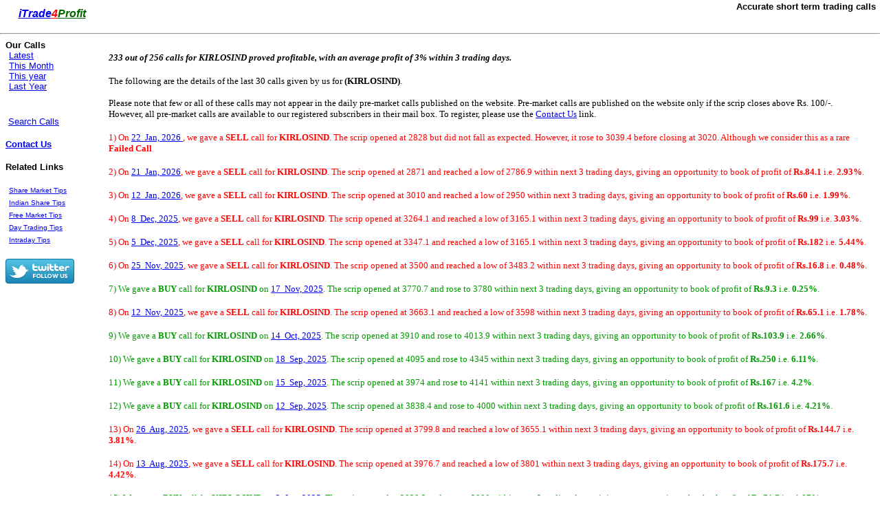

--- FILE ---
content_type: text/html
request_url: http://www.itrade4profit.in/showscripae58.htm?sym=KIRLOSIND
body_size: 4188
content:


<script type="text/javascript">
var gaJsHost = (("https:" == document.location.protocol) ? "https://ssl." : "http://www.");
document.write(unescape("%3Cscript src='" + gaJsHost + "google-analytics.com/ga.js' type='text/javascript'%3E%3C/script%3E"));
</script>
<script type="text/javascript">
try {
var pageTracker = _gat._getTracker("UA-8561704-1");
pageTracker._trackPageview();
} catch(err) {}</script>

<script type="text/javascript" src="http://itrade4profit.in/cookies.js"></script>
<script type="text/javascript">
var gaJsHost = (("https:" == document.location.protocol) ? "https://ssl." : "http://www.");
document.write(unescape("%3Cscript src='" + gaJsHost + "google-analytics.com/ga.js' type='text/javascript'%3E%3C/script%3E"));
</script>
<script type="text/javascript">
try {
var pageTracker = _gat._getTracker("UA-8561704-1");
pageTracker._trackPageview();
} catch(err) {}</script>

<html><!-- InstanceBegin template="/Templates/index.dwt.asp" codeOutsideHTMLIsLocked="false" -->

<!-- Mirrored from localhost/showscrip.htm?sym=KIRLOSIND by HTTrack Website Copier/3.x [XR&CO'2014], Thu, 22 Jan 2026 12:57:59 GMT -->
<head>
<!-- InstanceBeginEditable name="doctitle" -->
<title>KIRLOSIND Pre Market Buy Sell Calls for KIRLOSIND &nbsp;   </title>
<!-- InstanceEndEditable -->
<meta http-equiv="Content-Type" content="text/html; charset=iso-8859-1">
<!-- InstanceBeginEditable name="head" --><!-- InstanceEndEditable -->
<script type="text/javascript">
    window.smartlook||(function(d) {
    var o=smartlook=function(){ o.api.push(arguments)},h=d.getElementsByTagName('head')[0];
    var c=d.createElement('script');o.api=new Array();c.async=true;c.type='text/javascript';
    c.charset='utf-8';c.src='https://rec.smartlook.com/recorder.js';h.appendChild(c);
    })(document);
    smartlook('init', 'c6d3e5bd485cabb47db7df7e3a60a1393ba6863c');
</script>
</head>

<body leftmargin="0" topmargin="0" marginwidth="0" marginheight="0">
<table width="99%" border="0" align="center" cellpadding="0" cellspacing="0">
  <tr>
    <td width="25%" height="40" align="left"><em><font color="#FF0000" size="3" face="Verdana, Arial, Helvetica, sans-serif"><strong>&nbsp;&nbsp;&nbsp;&nbsp;&nbsp;<a href="index.htm">i</a></strong></font><a href="index.htm"><font size="3" face="Verdana, Arial, Helvetica, sans-serif"><strong>Trade<font color="#FF0000">4</font><font color="#006600">Profit</font></strong></font></a></em></td>
    <td align="right"><h1><font size="2" face="Verdana, Arial, Helvetica, sans-serif"><strong>Accurate
        short term trading calls</strong></font></h1></td>
  </tr>
</table>
<hr>
<table width="99%" border="0" cellspacing="0" cellpadding="0">
  <tr>
    <td width="12%" valign="top">
      <table width="90%" border="0" align="center" cellpadding="0" cellspacing="0">
        <tr>
          <td colspan="2"><font size="2" face="Verdana, Arial, Helvetica, sans-serif"><strong>Our
            Calls</strong></font></td>
        </tr>
        <tr>
          <td align="left"><font size="2" face="Verdana, Arial, Helvetica, sans-serif">&nbsp;</font></td>
          <td align="left"><font size="2" face="Verdana, Arial, Helvetica, sans-serif"><a href="latest.htm">Latest</a></font></td>
        </tr>
        <tr>
          <td align="left"><font size="2" face="Verdana, Arial, Helvetica, sans-serif">&nbsp;</font></td>
          <td align="left"><font size="2" face="Verdana, Arial, Helvetica, sans-serif"><a href="thismonth.htm">This
            Month</a></font></td>
        </tr>
        <tr>
          <td align="left"><font size="2" face="Verdana, Arial, Helvetica, sans-serif">&nbsp;</font></td>
          <td align="left"><font size="2" face="Verdana, Arial, Helvetica, sans-serif"><a href="thisyear.htm">This
            year</a></font></td>
        </tr>
        <tr>
          <td align="left"><font size="2" face="Verdana, Arial, Helvetica, sans-serif">&nbsp;</font></td>
          <td align="left"><font size="2" face="Verdana, Arial, Helvetica, sans-serif"><a href="yearcbb9.htm?y=2025">Last
            Year</a></font></td>
        </tr>
        <tr>
          <td colspan="2" align="left">&nbsp;</td>
        </tr>
        <tr>
          <td colspan="2" align="left">&nbsp;</td>
        </tr>
        <tr>
          <td colspan="2" align="left"><font size="2" face="Verdana, Arial, Helvetica, sans-serif">&nbsp;<a href="scripnames.htm">Search
            Calls</a></font></td>
        </tr>
        <tr>
          <td align="left">&nbsp;</td>
          <td align="left" >&nbsp;</td>
        </tr>
        <tr>
          <td colspan="2" align="left"><font size="2" face="Verdana, Arial, Helvetica, sans-serif"><strong><a href="#" onClick="javascript:window.open('subform.htm','NewWin','location=no;toolbar=no,menubar=no,left=0,top=0,width=400,height=200');">Contact
            Us</a> </strong></font></td>
        </tr>
        <tr>
          <td align="left">&nbsp;</td>
          <td align="left" >&nbsp;</td>
        </tr>
        <tr>
          <td colspan="2" align="left"> <p><font size="2" face="Verdana, Arial, Helvetica, sans-serif"><strong>Related
              Links</strong></font></p></td>
        </tr>
        <tr>
          <td colspan="2" align="left">&nbsp;</td>
        </tr>
        <tr>
          <td align="left">&nbsp;</td>
          <td align="left" ><font size="1" face="Verdana, Arial, Helvetica, sans-serif"><a href="#">Share
            Market Tips</a></font></td>
        </tr>
        <tr>
          <td align="left">&nbsp;</td>
          <td align="left" ><a href="#"><font size="1" face="Verdana, Arial, Helvetica, sans-serif">Indian
            Share Tips</font></a></td>
        </tr>
        <tr>
          <td align="left">&nbsp;</td>
          <td align="left" ><a href="#"><font size="1" face="Verdana, Arial, Helvetica, sans-serif">Free
            Market Tips</font></a></td>
        </tr>
        <tr>
          <td align="left">&nbsp;</td>
          <td align="left" ><a href="#"><font size="1" face="Verdana, Arial, Helvetica, sans-serif">Day
            Trading Tips</font></a></td>
        </tr>
        <tr>
          <td align="left">&nbsp;</td>
          <td align="left" ><a href="#"><font size="1" face="Verdana, Arial, Helvetica, sans-serif">Intraday
            Tips</font></a></td>
        </tr>
        <tr>
          <td colspan="2" align="left">&nbsp;</td>
        </tr>
        <tr>
          <td colspan="2" align="left"><a href="http://www.twitter.com/itrade4profit"><img src="http://twitter-badges.s3.amazonaws.com/follow_bird_us-a.png" alt="Follow itrade4profit on Twitter" border="0"/></a></td>
        </tr>
        <tr>
          <td colspan="2" align="left">&nbsp;</td>
        </tr>
      </table>
    </td>
    <td height="425" align="center" valign="top"><!-- InstanceBeginEditable name="EditRegion3" -->
      	
      <table width="99%" height="100%" border="0" cellpadding="0" cellspacing="0">
       	<tr><td>&nbsp;</td></tr>
       	<tr>
      		<td valign="top">
      		<font face="verdana" size="2">
      		<strong><i>233 out of 256 calls for KIRLOSIND proved profitable, with an average profit of 3% within 3 trading days.</i></strong>
      		</font>
      		</td>
      	</tr>
      	<tr><td>&nbsp;</td></tr>
      	<tr>
      		<td valign="top">
      		<font face="verdana" size="2">
      		The following are the details of the last 30 calls given by us for <strong>  (KIRLOSIND)</strong>.<br><br>
      		Please note that few or all of these calls may not appear in the daily pre-market calls published on the website. Pre-market calls are published on the website only
      		if the scrip closes above Rs. 100/-. However, all pre-market calls are available to our registered subscribers in their mail box. To register, please use
      		the  <a href="#" onClick="javascript:window.open('subform.htm','NewWin','location=no;toolbar=no,menubar=no,left=0,top=0,width=400,height=200');">Contact Us</a> link.
      		</font>
      		</td>
      	</tr>
      	<tr><td>&nbsp;</td></tr>

      	
<tr>
  <td valign="top">
  <font face="verdana" size="2" color="#FF0000">
  1) On
  <a href="showresultse5ca.htm?dy=22&amp;m=1&amp;y=2026">
    22&nbsp;
    Jan, 2026
  </a>, we gave a <strong>SELL</strong> call for <strong>KIRLOSIND</strong>.
  The scrip opened at 2828 but did not fall as expected.
  
    However, it rose to 3039.4 before closing at 3020.
  
  Although we consider this as a rare <strong>Failed Call</strong>
  </font>
  </td>
</tr>
<tr><td>&nbsp;</td></tr>

      	<tr>
      		<td valign="top">
      		<font face="verdana" size="2" color="#FF0000">
      		2) On
      		<a href="showresultsd60a.htm?dy=21&amp;m=1&amp;y=2026">21&nbsp;
      		Jan, 2026</a>, we gave a <strong>SELL</strong> call for <strong>KIRLOSIND</strong>.
      		The scrip opened at 2871 and reached a low of 2786.9
      		within next 3 trading days, giving an opportunity to book of profit of
      		<strong>Rs.84.1</strong> i.e. <strong>2.93%</strong>.
      		</font>
      		</td>
      	</tr>
      	<tr><td>&nbsp;</td></tr>
      	
      	<tr>
      		<td valign="top">
      		<font face="verdana" size="2" color="#FF0000">
      		3) On
      		<a href="showresultsbd9c.htm?dy=12&amp;m=1&amp;y=2026">12&nbsp;
      		Jan, 2026</a>, we gave a <strong>SELL</strong> call for <strong>KIRLOSIND</strong>.
      		The scrip opened at 3010 and reached a low of 2950
      		within next 3 trading days, giving an opportunity to book of profit of
      		<strong>Rs.60</strong> i.e. <strong>1.99%</strong>.
      		</font>
      		</td>
      	</tr>
      	<tr><td>&nbsp;</td></tr>
      	
      	<tr>
      		<td valign="top">
      		<font face="verdana" size="2" color="#FF0000">
      		4) On
      		<a href="showresults1b2c.htm?dy=8&amp;m=12&amp;y=2025">8&nbsp;
      		Dec, 2025</a>, we gave a <strong>SELL</strong> call for <strong>KIRLOSIND</strong>.
      		The scrip opened at 3264.1 and reached a low of 3165.1
      		within next 3 trading days, giving an opportunity to book of profit of
      		<strong>Rs.99</strong> i.e. <strong>3.03%</strong>.
      		</font>
      		</td>
      	</tr>
      	<tr><td>&nbsp;</td></tr>
      	
      	<tr>
      		<td valign="top">
      		<font face="verdana" size="2" color="#FF0000">
      		5) On
      		<a href="showresults3eab.htm?dy=5&amp;m=12&amp;y=2025">5&nbsp;
      		Dec, 2025</a>, we gave a <strong>SELL</strong> call for <strong>KIRLOSIND</strong>.
      		The scrip opened at 3347.1 and reached a low of 3165.1
      		within next 3 trading days, giving an opportunity to book of profit of
      		<strong>Rs.182</strong> i.e. <strong>5.44%</strong>.
      		</font>
      		</td>
      	</tr>
      	<tr><td>&nbsp;</td></tr>
      	
      	<tr>
      		<td valign="top">
      		<font face="verdana" size="2" color="#FF0000">
      		6) On
      		<a href="showresultsa57b.htm?dy=25&amp;m=11&amp;y=2025">25&nbsp;
      		Nov, 2025</a>, we gave a <strong>SELL</strong> call for <strong>KIRLOSIND</strong>.
      		The scrip opened at 3500 and reached a low of 3483.2
      		within next 3 trading days, giving an opportunity to book of profit of
      		<strong>Rs.16.8</strong> i.e. <strong>0.48%</strong>.
      		</font>
      		</td>
      	</tr>
      	<tr><td>&nbsp;</td></tr>
      	
      	<tr>
      		<td valign="top">
      		<font face="verdana" size="2" color="#009900">
      		7) We gave a <strong>BUY</strong> call for <strong>KIRLOSIND</strong> on
      		<a href="showresults768e.htm?dy=17&amp;m=11&amp;y=2025">17&nbsp;
      		Nov, 2025</a>.
      		The scrip opened at 3770.7 and rose to 3780
      		within next 3 trading days, giving an opportunity to book of profit of
      		<strong>Rs.9.3</strong> i.e. <strong>0.25%</strong>.
      		</font>
      		</td>
      	</tr>
      	<tr><td>&nbsp;</td></tr>
      	
      	<tr>
      		<td valign="top">
      		<font face="verdana" size="2" color="#FF0000">
      		8) On
      		<a href="showresults8c34.htm?dy=12&amp;m=11&amp;y=2025">12&nbsp;
      		Nov, 2025</a>, we gave a <strong>SELL</strong> call for <strong>KIRLOSIND</strong>.
      		The scrip opened at 3663.1 and reached a low of 3598
      		within next 3 trading days, giving an opportunity to book of profit of
      		<strong>Rs.65.1</strong> i.e. <strong>1.78%</strong>.
      		</font>
      		</td>
      	</tr>
      	<tr><td>&nbsp;</td></tr>
      	
      	<tr>
      		<td valign="top">
      		<font face="verdana" size="2" color="#009900">
      		9) We gave a <strong>BUY</strong> call for <strong>KIRLOSIND</strong> on
      		<a href="showresultsdc0f.htm?dy=14&amp;m=10&amp;y=2025">14&nbsp;
      		Oct, 2025</a>.
      		The scrip opened at 3910 and rose to 4013.9
      		within next 3 trading days, giving an opportunity to book of profit of
      		<strong>Rs.103.9</strong> i.e. <strong>2.66%</strong>.
      		</font>
      		</td>
      	</tr>
      	<tr><td>&nbsp;</td></tr>
      	
      	<tr>
      		<td valign="top">
      		<font face="verdana" size="2" color="#009900">
      		10) We gave a <strong>BUY</strong> call for <strong>KIRLOSIND</strong> on
      		<a href="showresults0aa4.htm?dy=18&amp;m=9&amp;y=2025">18&nbsp;
      		Sep, 2025</a>.
      		The scrip opened at 4095 and rose to 4345
      		within next 3 trading days, giving an opportunity to book of profit of
      		<strong>Rs.250</strong> i.e. <strong>6.11%</strong>.
      		</font>
      		</td>
      	</tr>
      	<tr><td>&nbsp;</td></tr>
      	
      	<tr>
      		<td valign="top">
      		<font face="verdana" size="2" color="#009900">
      		11) We gave a <strong>BUY</strong> call for <strong>KIRLOSIND</strong> on
      		<a href="showresultsd5ab.htm?dy=15&amp;m=9&amp;y=2025">15&nbsp;
      		Sep, 2025</a>.
      		The scrip opened at 3974 and rose to 4141
      		within next 3 trading days, giving an opportunity to book of profit of
      		<strong>Rs.167</strong> i.e. <strong>4.2%</strong>.
      		</font>
      		</td>
      	</tr>
      	<tr><td>&nbsp;</td></tr>
      	
      	<tr>
      		<td valign="top">
      		<font face="verdana" size="2" color="#009900">
      		12) We gave a <strong>BUY</strong> call for <strong>KIRLOSIND</strong> on
      		<a href="showresults8f93.htm?dy=12&amp;m=9&amp;y=2025">12&nbsp;
      		Sep, 2025</a>.
      		The scrip opened at 3838.4 and rose to 4000
      		within next 3 trading days, giving an opportunity to book of profit of
      		<strong>Rs.161.6</strong> i.e. <strong>4.21%</strong>.
      		</font>
      		</td>
      	</tr>
      	<tr><td>&nbsp;</td></tr>
      	
      	<tr>
      		<td valign="top">
      		<font face="verdana" size="2" color="#FF0000">
      		13) On
      		<a href="showresults95a3.htm?dy=26&amp;m=8&amp;y=2025">26&nbsp;
      		Aug, 2025</a>, we gave a <strong>SELL</strong> call for <strong>KIRLOSIND</strong>.
      		The scrip opened at 3799.8 and reached a low of 3655.1
      		within next 3 trading days, giving an opportunity to book of profit of
      		<strong>Rs.144.7</strong> i.e. <strong>3.81%</strong>.
      		</font>
      		</td>
      	</tr>
      	<tr><td>&nbsp;</td></tr>
      	
      	<tr>
      		<td valign="top">
      		<font face="verdana" size="2" color="#FF0000">
      		14) On
      		<a href="showresults5370.htm?dy=13&amp;m=8&amp;y=2025">13&nbsp;
      		Aug, 2025</a>, we gave a <strong>SELL</strong> call for <strong>KIRLOSIND</strong>.
      		The scrip opened at 3976.7 and reached a low of 3801
      		within next 3 trading days, giving an opportunity to book of profit of
      		<strong>Rs.175.7</strong> i.e. <strong>4.42%</strong>.
      		</font>
      		</td>
      	</tr>
      	<tr><td>&nbsp;</td></tr>
      	
      	<tr>
      		<td valign="top">
      		<font face="verdana" size="2" color="#009900">
      		15) We gave a <strong>BUY</strong> call for <strong>KIRLOSIND</strong> on
      		<a href="showresults33fd.htm?dy=3&amp;m=6&amp;y=2025">3&nbsp;
      		Jun, 2025</a>.
      		The scrip opened at 3828.3 and rose to 3900
      		within next 3 trading days, giving an opportunity to book of profit of
      		<strong>Rs.71.7</strong> i.e. <strong>1.87%</strong>.
      		</font>
      		</td>
      	</tr>
      	<tr><td>&nbsp;</td></tr>
      	
      	<tr>
      		<td valign="top">
      		<font face="verdana" size="2" color="#009900">
      		16) We gave a <strong>BUY</strong> call for <strong>KIRLOSIND</strong> on
      		<a href="showresults2ad4.htm?dy=15&amp;m=5&amp;y=2025">15&nbsp;
      		May, 2025</a>.
      		The scrip opened at 3200 and rose to 3582.9
      		within next 3 trading days, giving an opportunity to book of profit of
      		<strong>Rs.382.9</strong> i.e. <strong>11.97%</strong>.
      		</font>
      		</td>
      	</tr>
      	<tr><td>&nbsp;</td></tr>
      	
      	<tr>
      		<td valign="top">
      		<font face="verdana" size="2" color="#009900">
      		17) We gave a <strong>BUY</strong> call for <strong>KIRLOSIND</strong> on
      		<a href="showresults246f.htm?dy=14&amp;m=5&amp;y=2025">14&nbsp;
      		May, 2025</a>.
      		The scrip opened at 2998.5 and rose to 3396
      		within next 3 trading days, giving an opportunity to book of profit of
      		<strong>Rs.397.5</strong> i.e. <strong>13.26%</strong>.
      		</font>
      		</td>
      	</tr>
      	<tr><td>&nbsp;</td></tr>
      	
      	<tr>
      		<td valign="top">
      		<font face="verdana" size="2" color="#009900">
      		18) We gave a <strong>BUY</strong> call for <strong>KIRLOSIND</strong> on
      		<a href="showresultsb82c.htm?dy=16&amp;m=4&amp;y=2025">16&nbsp;
      		Apr, 2025</a>.
      		The scrip opened at 3208 and rose to 3281
      		within next 3 trading days, giving an opportunity to book of profit of
      		<strong>Rs.73</strong> i.e. <strong>2.28%</strong>.
      		</font>
      		</td>
      	</tr>
      	<tr><td>&nbsp;</td></tr>
      	
      	<tr>
      		<td valign="top">
      		<font face="verdana" size="2" color="#FF0000">
      		19) On
      		<a href="showresultsac8a.htm?dy=26&amp;m=3&amp;y=2025">26&nbsp;
      		Mar, 2025</a>, we gave a <strong>SELL</strong> call for <strong>KIRLOSIND</strong>.
      		The scrip opened at 3420.1 and reached a low of 3073.1
      		within next 3 trading days, giving an opportunity to book of profit of
      		<strong>Rs.347</strong> i.e. <strong>10.15%</strong>.
      		</font>
      		</td>
      	</tr>
      	<tr><td>&nbsp;</td></tr>
      	
      	<tr>
      		<td valign="top">
      		<font face="verdana" size="2" color="#FF0000">
      		20) On
      		<a href="showresultsc358.htm?dy=25&amp;m=3&amp;y=2025">25&nbsp;
      		Mar, 2025</a>, we gave a <strong>SELL</strong> call for <strong>KIRLOSIND</strong>.
      		The scrip opened at 3524.3 and reached a low of 3154
      		within next 3 trading days, giving an opportunity to book of profit of
      		<strong>Rs.370.3</strong> i.e. <strong>10.51%</strong>.
      		</font>
      		</td>
      	</tr>
      	<tr><td>&nbsp;</td></tr>
      	
      	<tr>
      		<td valign="top">
      		<font face="verdana" size="2" color="#009900">
      		21) We gave a <strong>BUY</strong> call for <strong>KIRLOSIND</strong> on
      		<a href="showresults716b.htm?dy=20&amp;m=3&amp;y=2025">20&nbsp;
      		Mar, 2025</a>.
      		The scrip opened at 3501.75 and rose to 3591.95
      		within next 3 trading days, giving an opportunity to book of profit of
      		<strong>Rs.90.2</strong> i.e. <strong>2.58%</strong>.
      		</font>
      		</td>
      	</tr>
      	<tr><td>&nbsp;</td></tr>
      	
      	<tr>
      		<td valign="top">
      		<font face="verdana" size="2" color="#FF0000">
      		22) On
      		<a href="showresults7f57.htm?dy=17&amp;m=3&amp;y=2025">17&nbsp;
      		Mar, 2025</a>, we gave a <strong>SELL</strong> call for <strong>KIRLOSIND</strong>.
      		The scrip opened at 3297 and reached a low of 3274.05
      		within next 3 trading days, giving an opportunity to book of profit of
      		<strong>Rs.22.95</strong> i.e. <strong>0.7%</strong>.
      		</font>
      		</td>
      	</tr>
      	<tr><td>&nbsp;</td></tr>
      	
      	<tr>
      		<td valign="top">
      		<font face="verdana" size="2" color="#FF0000">
      		23) On
      		<a href="showresults9648.htm?dy=25&amp;m=2&amp;y=2025">25&nbsp;
      		Feb, 2025</a>, we gave a <strong>SELL</strong> call for <strong>KIRLOSIND</strong>.
      		The scrip opened at 3343.6 and reached a low of 3189.5
      		within next 3 trading days, giving an opportunity to book of profit of
      		<strong>Rs.154.1</strong> i.e. <strong>4.61%</strong>.
      		</font>
      		</td>
      	</tr>
      	<tr><td>&nbsp;</td></tr>
      	
      	<tr>
      		<td valign="top">
      		<font face="verdana" size="2" color="#FF0000">
      		24) On
      		<a href="showresultsa270.htm?dy=14&amp;m=1&amp;y=2025">14&nbsp;
      		Jan, 2025</a>, we gave a <strong>SELL</strong> call for <strong>KIRLOSIND</strong>.
      		The scrip opened at 3997.05 and reached a low of 3966.15
      		within next 3 trading days, giving an opportunity to book of profit of
      		<strong>Rs.30.9</strong> i.e. <strong>0.77%</strong>.
      		</font>
      		</td>
      	</tr>
      	<tr><td>&nbsp;</td></tr>
      	
      	<tr>
      		<td valign="top">
      		<font face="verdana" size="2" color="#FF0000">
      		25) On
      		<a href="showresults8f5b.htm?dy=1&amp;m=1&amp;y=2025">1&nbsp;
      		Jan, 2025</a>, we gave a <strong>SELL</strong> call for <strong>KIRLOSIND</strong>.
      		The scrip opened at 4431 and reached a low of 4385
      		within next 3 trading days, giving an opportunity to book of profit of
      		<strong>Rs.46</strong> i.e. <strong>1.04%</strong>.
      		</font>
      		</td>
      	</tr>
      	<tr><td>&nbsp;</td></tr>
      	
      	<tr>
      		<td valign="top">
      		<font face="verdana" size="2" color="#009900">
      		26) We gave a <strong>BUY</strong> call for <strong>KIRLOSIND</strong> on
      		<a href="showresults8f60.htm?dy=5&amp;m=12&amp;y=2024">5&nbsp;
      		Dec, 2024</a>.
      		The scrip opened at 4899 and rose to 4915
      		within next 3 trading days, giving an opportunity to book of profit of
      		<strong>Rs.16</strong> i.e. <strong>0.33%</strong>.
      		</font>
      		</td>
      	</tr>
      	<tr><td>&nbsp;</td></tr>
      	
      	<tr>
      		<td valign="top">
      		<font face="verdana" size="2" color="#FF0000">
      		27) On
      		<a href="showresults5e9c.htm?dy=29&amp;m=10&amp;y=2024">29&nbsp;
      		Oct, 2024</a>, we gave a <strong>SELL</strong> call for <strong>KIRLOSIND</strong>.
      		The scrip opened at 4511.8 and reached a low of 4450
      		within next 3 trading days, giving an opportunity to book of profit of
      		<strong>Rs.61.8</strong> i.e. <strong>1.37%</strong>.
      		</font>
      		</td>
      	</tr>
      	<tr><td>&nbsp;</td></tr>
      	
      	<tr>
      		<td valign="top">
      		<font face="verdana" size="2" color="#009900">
      		28) We gave a <strong>BUY</strong> call for <strong>KIRLOSIND</strong> on
      		<a href="showresults4bd6.htm?dy=5&amp;m=9&amp;y=2024">5&nbsp;
      		Sep, 2024</a>.
      		The scrip opened at 5828.4 but did not rise as expected. However, it fell to 5391.4 before closing at 5407.4.
      		Although we consider this as a rare <strong>Failed Call</strong>
      		</font>
      		</td>
      	</tr>
      	<tr><td>&nbsp;</td></tr>
      	
      	<tr>
      		<td valign="top">
      		<font face="verdana" size="2" color="#FF0000">
      		29) On
      		<a href="showresults5e8b.htm?dy=28&amp;m=8&amp;y=2024">28&nbsp;
      		Aug, 2024</a>, we gave a <strong>SELL</strong> call for <strong>KIRLOSIND</strong>.
      		The scrip opened at 5817.85 and reached a low of 5633
      		within next 3 trading days, giving an opportunity to book of profit of
      		<strong>Rs.184.85</strong> i.e. <strong>3.18%</strong>.
      		</font>
      		</td>
      	</tr>
      	<tr><td>&nbsp;</td></tr>
      	
      	<tr>
      		<td valign="top">
      		<font face="verdana" size="2" color="#009900">
      		30) We gave a <strong>BUY</strong> call for <strong>KIRLOSIND</strong> on
      		<a href="showresults645f.htm?dy=9&amp;m=7&amp;y=2024">9&nbsp;
      		Jul, 2024</a>.
      		The scrip opened at 6250 and rose to 6466
      		within next 3 trading days, giving an opportunity to book of profit of
      		<strong>Rs.216</strong> i.e. <strong>3.46%</strong>.
      		</font>
      		</td>
      	</tr>
      	<tr><td>&nbsp;</td></tr>
      	
      </table>
      <!-- InstanceEndEditable --></td>
  </tr>
</table>

<table width="99%" border="0" cellspacing="0" cellpadding="0">
  <tr>
    <td width="12%" align="center">&nbsp;</td>
    <td width="88%" align="center">
		  <br>
      <table width="60%" border="0" align="left" cellpadding="0" cellspacing="0">
        <tr>
          <td>
		  <br>
	  	         <div id="disqus_thread" width="50%"></div>
		  <script type="text/javascript">
	  	             /* * * CONFIGURATION VARIABLES: EDIT BEFORE PASTING INTO YOUR WEBPAGE * * */
	  	             var disqus_shortname = 'itrade4profit'; // required: replace example with your forum shortname

	  	             /* * * DON'T EDIT BELOW THIS LINE * * */
	  	             (function() {
	  	                 var dsq = document.createElement('script'); dsq.type = 'text/javascript'; dsq.async = true;
	  	                 dsq.src = 'http://' + disqus_shortname + '.disqus.com/embed.js';
	  	                 (document.getElementsByTagName('head')[0] || document.getElementsByTagName('body')[0]).appendChild(dsq);
	  	             })();
	  	         </script>
            <noscript>
            Please enable JavaScript to view the <a href="http://disqus.com/?ref_noscript">comments
            powered by Disqus.</a></noscript> <a href="http://disqus.com/" class="dsq-brlink">comments
            powered by <span class="logo-disqus">Disqus</span></a><br><br></td>
        </tr>
      </table>
 	</td>
  </tr>
  <tr>
    <td height="52" colspan="2" align="center"><font size="1" face="Verdana, Arial, Helvetica, sans-serif"><a href="index.htm">Home</a>
      | <strong>Our Calls </strong><a href="latest.htm">Latest</a> <a href="thismonth.htm">This
      Month</a> <a href="thisyear.htm">This Year</a> <a href="year9900.htm?y=2008">Last
      Year</a> | <a href="lateststarcalls.htm">Most profitable trading calls</a>
      | <a href="latestmaturedcalls.htm">Matured Positional calls</a> | <a href="stocktradingarticles.htm">Articles</a>
      | <a href="#" onClick="javascript:window.open('subform.htm','NewWin','location=no;toolbar=no,menubar=no,left=0,top=0,width=400,height=200');">Contact
      Us</a><br>
      </font></td>
  </tr>
</table>
</body>
<!-- InstanceEnd -->
<!-- Mirrored from localhost/showscrip.htm?sym=KIRLOSIND by HTTrack Website Copier/3.x [XR&CO'2014], Thu, 22 Jan 2026 12:57:59 GMT -->
</html>
